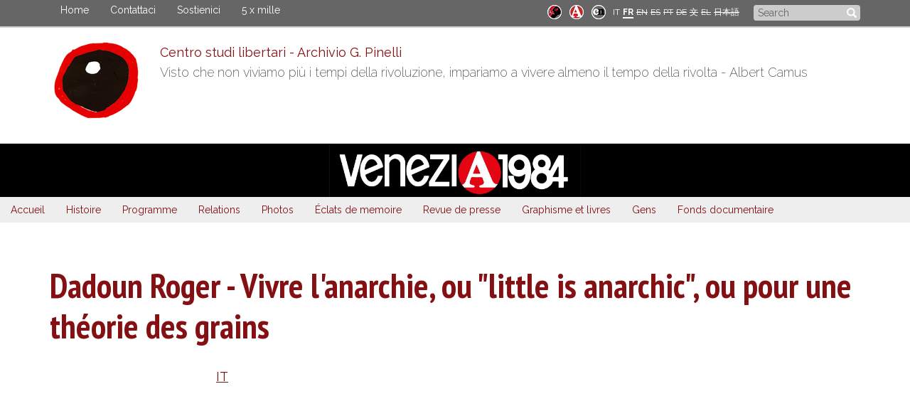

--- FILE ---
content_type: text/html; charset=utf-8
request_url: https://centrostudilibertari.it/fr/dadoun-roger-vivre-lanarchie-ou-little-anarchic-ou-pour-une-th%C3%A9orie-des-grains
body_size: 6484
content:
<!DOCTYPE html>
<html lang="fr" dir="ltr" prefix="content: http://purl.org/rss/1.0/modules/content/ dc: http://purl.org/dc/terms/ foaf: http://xmlns.com/foaf/0.1/ og: http://ogp.me/ns# rdfs: http://www.w3.org/2000/01/rdf-schema# sioc: http://rdfs.org/sioc/ns# sioct: http://rdfs.org/sioc/types# skos: http://www.w3.org/2004/02/skos/core# xsd: http://www.w3.org/2001/XMLSchema#">
<head>
  <link rel="profile" href="http://www.w3.org/1999/xhtml/vocab" />
  <meta name="viewport" content="width=device-width, initial-scale=1.0">
  <meta http-equiv="Content-Type" content="text/html; charset=utf-8" />
<meta name="Generator" content="Drupal 7 (http://drupal.org)" />
<link rel="canonical" href="/fr/dadoun-roger-vivre-lanarchie-ou-little-anarchic-ou-pour-une-th%C3%A9orie-des-grains" />
<link rel="shortlink" href="/fr/node/748" />
<link rel="shortcut icon" href="https://centrostudilibertari.it/sites/default/files/favicon_0.ico" type="image/vnd.microsoft.icon" />
  <title>Dadoun Roger - Vivre l&#039;anarchie, ou &quot;little is anarchic&quot;, ou pour une théorie des grains | Centro studi libertari - Archivio G. Pinelli</title>
  <style>
@import url("https://centrostudilibertari.it/modules/system/system.base.css?sy018a");
</style>
<style>
@import url("https://centrostudilibertari.it/modules/field/theme/field.css?sy018a");
@import url("https://centrostudilibertari.it/modules/node/node.css?sy018a");
@import url("https://centrostudilibertari.it/sites/all/modules/views/css/views.css?sy018a");
</style>
<style>
@import url("https://centrostudilibertari.it/sites/all/modules/ctools/css/ctools.css?sy018a");
@import url("https://centrostudilibertari.it/sites/all/modules/lightbox2/css/lightbox.css?sy018a");
@import url("https://centrostudilibertari.it/modules/locale/locale.css?sy018a");
</style>
<link type="text/css" rel="stylesheet" href="https://cdn.jsdelivr.net/npm/bootstrap@3.3.7/dist/css/bootstrap.css" media="all" />
<link type="text/css" rel="stylesheet" href="https://cdn.jsdelivr.net/npm/@unicorn-fail/drupal-bootstrap-styles@0.0.2/dist/3.3.1/7.x-3.x/drupal-bootstrap.css" media="all" />
<style>
@import url("https://centrostudilibertari.it/sites/all/themes/bootstrap_alekos/css/style.css?sy018a");
</style>
  <!-- HTML5 element support for IE6-8 -->
  <!--[if lt IE 9]>
    <script src="https://cdn.jsdelivr.net/html5shiv/3.7.3/html5shiv-printshiv.min.js"></script>
  <![endif]-->
  <script src="//code.jquery.com/jquery-1.10.2.min.js"></script>
<script>window.jQuery || document.write("<script src='/sites/all/modules/jquery_update/replace/jquery/1.10/jquery.min.js'>\x3C/script>")</script>
<script src="https://centrostudilibertari.it/misc/jquery-extend-3.4.0.js?v=1.10.2"></script>
<script src="https://centrostudilibertari.it/misc/jquery-html-prefilter-3.5.0-backport.js?v=1.10.2"></script>
<script src="https://centrostudilibertari.it/misc/jquery.once.js?v=1.2"></script>
<script src="https://centrostudilibertari.it/misc/drupal.js?sy018a"></script>
<script src="https://cdn.jsdelivr.net/npm/bootstrap@3.3.7/dist/js/bootstrap.js"></script>
<script src="https://centrostudilibertari.it/sites/all/modules/lightbox2/js/lightbox.js?sy018a"></script>
<script src="https://centrostudilibertari.it/sites/all/themes/bootstrap_alekos/js/custom.js?sy018a"></script>
<script src="https://centrostudilibertari.it/sites/all/themes/bootstrap_alekos/js/jquery.touchSwipe.min.js?sy018a"></script>
<script>jQuery.extend(Drupal.settings, {"basePath":"\/","pathPrefix":"fr\/","setHasJsCookie":0,"ajaxPageState":{"theme":"bootstrap_alekos","theme_token":"rV3wos99DkTkuMxwLEAFi2IkmpfuL9Zt2wUUxzZDgI8","js":{"sites\/all\/themes\/bootstrap\/js\/bootstrap.js":1,"\/\/code.jquery.com\/jquery-1.10.2.min.js":1,"0":1,"misc\/jquery-extend-3.4.0.js":1,"misc\/jquery-html-prefilter-3.5.0-backport.js":1,"misc\/jquery.once.js":1,"misc\/drupal.js":1,"https:\/\/cdn.jsdelivr.net\/npm\/bootstrap@3.3.7\/dist\/js\/bootstrap.js":1,"sites\/all\/modules\/lightbox2\/js\/lightbox.js":1,"sites\/all\/themes\/bootstrap_alekos\/js\/custom.js":1,"sites\/all\/themes\/bootstrap_alekos\/js\/jquery.touchSwipe.min.js":1},"css":{"modules\/system\/system.base.css":1,"modules\/field\/theme\/field.css":1,"modules\/node\/node.css":1,"sites\/all\/modules\/views\/css\/views.css":1,"sites\/all\/modules\/ctools\/css\/ctools.css":1,"sites\/all\/modules\/lightbox2\/css\/lightbox.css":1,"modules\/locale\/locale.css":1,"https:\/\/cdn.jsdelivr.net\/npm\/bootstrap@3.3.7\/dist\/css\/bootstrap.css":1,"https:\/\/cdn.jsdelivr.net\/npm\/@unicorn-fail\/drupal-bootstrap-styles@0.0.2\/dist\/3.3.1\/7.x-3.x\/drupal-bootstrap.css":1,"sites\/all\/themes\/bootstrap_alekos\/css\/style.css":1}},"lightbox2":{"rtl":"0","file_path":"\/(\\w\\w\/)public:\/","default_image":"\/sites\/all\/modules\/lightbox2\/images\/brokenimage.jpg","border_size":10,"font_color":"000","box_color":"fff","top_position":"","overlay_opacity":"0.8","overlay_color":"000","disable_close_click":true,"resize_sequence":0,"resize_speed":400,"fade_in_speed":400,"slide_down_speed":600,"use_alt_layout":false,"disable_resize":false,"disable_zoom":false,"force_show_nav":false,"show_caption":true,"loop_items":false,"node_link_text":"View Image Details","node_link_target":false,"image_count":"Image !current of !total","video_count":"Video !current of !total","page_count":"Page !current of !total","lite_press_x_close":"press \u003Ca href=\u0022#\u0022 onclick=\u0022hideLightbox(); return FALSE;\u0022\u003E\u003Ckbd\u003Ex\u003C\/kbd\u003E\u003C\/a\u003E to close","download_link_text":"","enable_login":false,"enable_contact":false,"keys_close":"c x 27","keys_previous":"p 37","keys_next":"n 39","keys_zoom":"z","keys_play_pause":"32","display_image_size":"original","image_node_sizes":"()","trigger_lightbox_classes":"","trigger_lightbox_group_classes":"","trigger_slideshow_classes":"","trigger_lightframe_classes":"","trigger_lightframe_group_classes":"","custom_class_handler":0,"custom_trigger_classes":"","disable_for_gallery_lists":true,"disable_for_acidfree_gallery_lists":true,"enable_acidfree_videos":true,"slideshow_interval":5000,"slideshow_automatic_start":true,"slideshow_automatic_exit":true,"show_play_pause":true,"pause_on_next_click":false,"pause_on_previous_click":true,"loop_slides":false,"iframe_width":600,"iframe_height":400,"iframe_border":1,"enable_video":false,"useragent":"Mozilla\/5.0 (Macintosh; Intel Mac OS X 10_15_7) AppleWebKit\/537.36 (KHTML, like Gecko) Chrome\/131.0.0.0 Safari\/537.36; ClaudeBot\/1.0; +claudebot@anthropic.com)"},"urlIsAjaxTrusted":{"\/fr\/dadoun-roger-vivre-lanarchie-ou-little-anarchic-ou-pour-une-th%C3%A9orie-des-grains":true},"bootstrap":{"anchorsFix":"0","anchorsSmoothScrolling":"0","formHasError":0,"popoverEnabled":0,"popoverOptions":{"animation":0,"html":0,"placement":"right","selector":"","trigger":"","triggerAutoclose":0,"title":"","content":"","delay":0,"container":"body"},"tooltipEnabled":0,"tooltipOptions":{"animation":0,"html":0,"placement":"auto left","selector":"","trigger":"","delay":0,"container":"body"}}});</script>
</head>
<body class="html not-front not-logged-in no-sidebars page-node page-node- page-node-748 node-type-elemento-venezia84 i18n-fr">
  <div id="skip-link">
    <a href="#main-content" class="element-invisible element-focusable">Skip to main content</a>
  </div>
    <header role="banner" id="page-header">
	<div class="container">
		  <div class="region region-header">
    <section id="block-system-main-menu" class="block block-system block-menu clearfix">
	<div class="block-content">
	  	  	  
	  <ul class="menu nav"><li class="first leaf"><a href="/fr" title="">Home</a></li>
<li class="leaf"><a href="/fr/contact" title="">Contattaci</a></li>
<li class="leaf"><a href="/fr/node/635" title="Come puoi sostenere il nostro lavoro">Sostienici</a></li>
<li class="last leaf"><a href="/fr/node/1168" title="Destina al Centro Studi Libertari il tuo 5 per mille. Sostieni la memoria e la cultura libertaria">5 x mille</a></li>
</ul>	</div>
</section>
<section id="block-search-form" class="block block-search clearfix">
	<div class="block-content">
	  	  	  
	  <form class="form-search content-search" action="/fr/dadoun-roger-vivre-lanarchie-ou-little-anarchic-ou-pour-une-th%C3%A9orie-des-grains" method="post" id="search-block-form" accept-charset="UTF-8"><div><div>
      <h2 class="element-invisible">Search form</h2>
    <div class="input-group"><input title="Enter the terms you wish to search for." placeholder="Search" class="form-control form-text" type="text" id="edit-search-block-form--2" name="search_block_form" value="" size="15" maxlength="128" /><span class="input-group-btn"><button type="submit" class="btn btn-primary"><span class="icon glyphicon glyphicon-search" aria-hidden="true"></span>
</button></span></div><div class="form-actions form-wrapper form-group" id="edit-actions"><button class="element-invisible btn btn-default form-submit" type="submit" id="edit-submit" name="op" value="Search">Search</button>
</div><input type="hidden" name="form_build_id" value="form-yRND44-ZoaECw1bSVauvZ2bsrv0S_E72EFwdrUVTwcQ" />
<input type="hidden" name="form_id" value="search_block_form" />
</div>
</div></form>	</div>
</section>
<section id="block-locale-language" class="block block-locale clearfix">
	<div class="block-content">
	  	  	  
	  <ul class="language-switcher-locale-url"><li class="it first"><a href="/it/dadoun-roger-vivere-lanarchia" class="language-link" xml:lang="it" title="Dadoun Roger - Vivere l&#039;anarchia">IT</a></li>
<li class="fr active"><a href="/fr/dadoun-roger-vivre-lanarchie-ou-little-anarchic-ou-pour-une-th%C3%A9orie-des-grains" class="language-link active" xml:lang="fr" title="Dadoun Roger - Vivre l&#039;anarchie, ou &quot;little is anarchic&quot;, ou pour une théorie des grains">FR</a></li>
<li class="en"><span class="language-link locale-untranslated" xml:lang="en">EN</span></li>
<li class="es"><span class="language-link locale-untranslated" xml:lang="es">ES</span></li>
<li class="pt-pt"><span class="language-link locale-untranslated" xml:lang="pt-pt">PT</span></li>
<li class="de"><span class="language-link locale-untranslated" xml:lang="de">DE</span></li>
<li class="zh-hant"><span class="language-link locale-untranslated" xml:lang="zh-hant">文</span></li>
<li class="el"><span class="language-link locale-untranslated" xml:lang="el">EL</span></li>
<li class="ja last"><span class="language-link locale-untranslated" xml:lang="ja">日本語</span></li>
</ul>	</div>
</section>
<section id="block-block-23" class="block block-block block-social clearfix">
	<div class="block-content">
	  	  	  
	  <p><a href="http://unastoria.archiviopinelli.it" target="_blank" title="'Pinelli: una storia', progetto di public history"><img alt="Pinelli una storia" src="/sites/default/files/mini-pinelli.png"></a>&nbsp;<a href="https://centrostudilibertari.it/ven84-homepage" title="Archivio digitale Venezia 1984"><img alt="Venezia 1984" src="/sites/default/files/mini-ven84-2.png"></a>&nbsp;<a href="https://centrostudilibertari.it/crocenera-anarchica-collezione" title="Crocenera anarchica 1969"><img alt="Crocenera anarchica" src="/sites/default/files/mini-cna.png"></a></p>	</div>
</section>
  </div>
	</div>
</header>
<header id="navbar" role="banner" class="navbar container-fluid navbar-default">
  <div class="container">
    <div class="navbar-header">
            <a class="logo navbar-btn pull-left" href="/fr" title="Home">
        <img src="https://centrostudilibertari.it/sites/default/files/vega.png" alt="Home" />
      </a>
      
            <a class="name navbar-brand" href="/fr" title="Home">Centro studi libertari - Archivio G. Pinelli</a>
      				  <p class="lead">Visto che non viviamo più i tempi della rivoluzione, impariamo a vivere almeno il tempo della rivolta - Albert Camus</p>
		
      <!-- .btn-navbar is used as the toggle for collapsed navbar content -->
      <button type="button" class="navbar-toggle" data-toggle="collapse" data-target=".navbar-collapse">
        <span class="sr-only">Toggle navigation</span>
        <span class="icon-bar"></span>
        <span class="icon-bar"></span>
        <span class="icon-bar"></span>
      </button>
    </div>

          <div class="navbar-collapse collapse">
        <nav role="navigation">
                      <ul class="menu nav navbar-nav"><li class="first leaf"><a href="/fr" title="">Home</a></li>
<li class="leaf"><a href="/fr/contact" title="">Contattaci</a></li>
<li class="leaf"><a href="/fr/node/635" title="Come puoi sostenere il nostro lavoro">Sostienici</a></li>
<li class="last leaf"><a href="/fr/node/1168" title="Destina al Centro Studi Libertari il tuo 5 per mille. Sostieni la memoria e la cultura libertaria">5 x mille</a></li>
</ul>                                      </nav>
      </div>
      </div>
</header>

	<div class="highlighted jumbotron">  <div class="region region-highlighted">
    <section id="block-block-22" class="block block-block venezia84 clearfix">
	<div class="block-content">
	  	  	  
	  <p style="text-align: center;"><a href="/it/ven84-homepage"><img alt="" src="/sites/default/files/venezia84/immagini/Logo_base_0.jpg" style="width: 354px; height: 75px;"></a></p>	</div>
</section>
<section id="block-menu-menu-menu-venezia-84" class="block block-menu clearfix">
	<div class="block-content">
	  	  	  
	  <ul class="menu nav"><li class="first leaf"><a href="/fr/ven84-homepage-fr" title="">Accueil</a></li>
<li class="leaf"><a href="/fr/ven84-histoire" title="">Histoire</a></li>
<li class="leaf"><a href="/fr/node/690" title="">Programme</a></li>
<li class="leaf"><a href="/fr/ven84-relations" title="">Relations</a></li>
<li class="leaf"><a href="/fr/node/822" title="">Photos</a></li>
<li class="leaf"><a href="/fr/ven84-video-fr" title="">Éclats de memoire</a></li>
<li class="leaf"><a href="/fr/node/823" title="">Revue de presse</a></li>
<li class="leaf"><a href="/fr/node/824" title="">Graphisme et livres</a></li>
<li class="leaf"><a href="/fr/node/826" title="">Gens</a></li>
<li class="last leaf"><a href="/fr/node/825" title="">Fonds documentaire</a></li>
</ul>	</div>
</section>
  </div>
</div>

<div class="testata">
	<div class="container">
		  	</div>
</div>

<div class="main-container container">

  <div class="row">

    
    <section class="col-sm-12">
          <a id="main-content"></a>
                                                          <h1 class="page-header">Dadoun Roger - Vivre l&#039;anarchie, ou &quot;little is anarchic&quot;, ou pour une théorie des grains</h1>
                    <div class="region region-content">
    <section id="block-system-main" class="block block-system clearfix">
	<div class="block-content">
	  	  	  
	  <article id="node-748" class="node node-elemento-venezia84 clearfix" about="/fr/dadoun-roger-vivre-lanarchie-ou-little-anarchic-ou-pour-une-th%C3%A9orie-des-grains" typeof="sioc:Item foaf:Document">
    <header>
            <span property="dc:title" content="Dadoun Roger - Vivre l&#039;anarchie, ou &quot;little is anarchic&quot;, ou pour une théorie des grains" class="rdf-meta element-hidden"></span>      </header>
    <ul class="links list-inline"><li class="translation_it first last"><a href="/it/dadoun-roger-vivere-lanarchia" title="Dadoun Roger - Vivere l&#039;anarchia" class="translation-link" xml:lang="it">IT</a></li>
</ul><div class="field field-name-field-pdf-articolo field-type-file field-label-hidden"><div class="field-items"><div class="field-item even"><object id="pdf_reader" data="https://centrostudilibertari.it/sites/default/files/venezia84/relazioni/Dadoun%20Roger_Vivre%20l%20anarchie.pdf#view=Fit" type="application/pdf" width="600" height="600"><embed src="https://centrostudilibertari.it/sites/default/files/venezia84/relazioni/Dadoun%20Roger_Vivre%20l%20anarchie.pdf#view=Fit"width="600" height="600" type="application/pdf"><p>It appears your Web browser is not configured to display PDF files. <a href="http://www.adobe.com/products/reader.html">Download adobe Acrobat </a> or <a href="https://centrostudilibertari.it/sites/default/files/venezia84/relazioni/Dadoun%20Roger_Vivre%20l%20anarchie.pdf">click here to download the PDF file.</a></p></embed></object><a href="https://centrostudilibertari.it/sites/default/files/venezia84/relazioni/Dadoun%20Roger_Vivre%20l%20anarchie.pdf" class="pdf-reader-download-link">Click here to download the PDF file.</a></div></div></div><div class="field field-name-field-cat-venezia84 field-type-taxonomy-term-reference field-label-hidden"><div class="field-items"><div class="field-item even"><a href="/fr/relazione" typeof="skos:Concept" property="rdfs:label skos:prefLabel">Relazione</a></div><div class="field-item odd"><a href="/fr/vivere-lanarchia" typeof="skos:Concept" property="rdfs:label skos:prefLabel">Vivre l&#039;anarchie</a></div></div></div>     <footer>
            </footer>
      </article>
	</div>
</section>
  </div>
    </section>

    
  </div>
</div>
<div class="postcontent">
	<div class="container">
	  <div class="row">
		  	  </div>
	</div>
</div>
<div class="postcontent2">
	<div class="container">
	  <div class="row">
	  	  </div>
	</div>
</div>
<footer class="prefooter">
	<div class="container">
		<div class="row">
			  <div class="region region-prefooter">
    <section id="block-block-17" class="block block-block col col-lg-4 col-md-4 col-sm-4  col-xs-12 clearfix">
	<div class="block-content">
	  	  		<h2 class="block-title">Sostienici</h2>
	  	  
	  <a href="/sostienici">Clicca qui</a> per sapere come sostenere il nostro lavoro, oppure effettua direttamente una donazione:<br/><br/><center>
<form action="https://www.paypal.com/cgi-bin/webscr" method="post" target="_top"><input name="cmd" type="hidden" value="_s-xclick"> <input name="hosted_button_id" type="hidden" value="RSBQGE9S4JFTU"> <input alt="PayPal è il metodo rapido e sicuro per pagare e farsi pagare online." border="0" name="submit" src="https://www.paypalobjects.com/it_IT/IT/i/btn/btn_donateCC_LG.gif" type="image"> <img alt="" border="0" height="1" src="https://www.paypalobjects.com/it_IT/i/scr/pixel.gif" width="1"></form><p>&nbsp;</p></center>	</div>
</section>
<section id="block-block-21" class="block block-block col col-lg-4 col-md-4 col-sm-4  col-xs-12 clearfix">
	<div class="block-content">
	  	  		<h2 class="block-title">Chi siamo in breve</h2>
	  	  
	  <p>Il <a href="/il-centro-studi">Centro Studi Libertari</a> nasce nel 1976 con la duplice finalità della costruzione di un archivio per la conservazione della memoria dell'anarchismo e del ripensare l'anarchismo alla luce del contesto sociale in cui opera al fine di renderlo un punto di riferimento alternativo alla cultura dominante.</p><p style="margin-bottom: 10px;">Il CSL aderisce alla rete nazionale <a href="/rebal">RebAl</a>, e al coordinamento internazionale <a href="/ficedl">FICEDL</a>.</p><p>&nbsp;</p>	</div>
</section>
<section id="block-block-20" class="block block-block col col-lg-4 col-md-4 col-sm-4  col-xs-12 clearfix">
	<div class="block-content">
	  	  		<h2 class="block-title">Newsletter</h2>
	  	  
	  <link href="//cdn-images.mailchimp.com/embedcode/classic-10_7.css" rel="stylesheet" type="text/css">
<div id="mc_embed_shell">
<div id="mc_embed_signup">
    <form action="https://eleuthera.us7.list-manage.com/subscribe/post?u=bd32e1c1b40606c9c7b05521d&amp;id=44f13e6d2f&amp;f_id=00db41e0f0" method="post" id="mc-embedded-subscribe-form" name="mc-embedded-subscribe-form" class="validate" target="_self" novalidate="">
        <div id="mc_embed_signup_scroll">
                        <div class="mc-field-group"><label for="mce-EMAIL"></label><input type="email" name="EMAIL" class="required email" id="mce-EMAIL" required="" value="" placeholder="Email"></div><div class="mc-field-group"><label for="mce-FNAME"></label><input type="text" name="FNAME" class=" text" id="mce-FNAME" value="" placeholder="Nome"></div><div class="mc-field-group"><label for="mce-LNAME"></label><input type="text" name="LNAME" class=" text" id="mce-LNAME" value="" placeholder="Cognome"></div><p><a href="https://us7.campaign-archive.com/home/?u=bd32e1c1b40606c9c7b05521d&amp;id=44f13e6d2f">Vedi archivio newsletter</a></p>
<div hidden=""><input type="hidden" name="tags" value="3553166"></div>
        <div id="mce-responses" class="clear">
            <div class="response" id="mce-error-response" style="display: none;"></div>
            <div class="response" id="mce-success-response" style="display: none;"></div>
        </div><div style="position: absolute; left: -5000px;" aria-hidden="true"><input type="text" name="b_bd32e1c1b40606c9c7b05521d_44f13e6d2f" tabindex="-1" value=""></div><div class="clear"><input type="submit" name="subscribe" id="mc-embedded-subscribe" class="button" value="Iscriviti"></div>
    </div>
</form>
</div>
</div>	</div>
</section>
  </div>
		</div>
	</div>
</footer>
<footer class="footer">
	<div class="container">
	    <div class="region region-footer">
    <section id="block-block-16" class="block block-block block-social clearfix">
	<div class="block-content">
	  	  	  
	  <p><a href="https://www.facebook.com/csl.pinelli/" target="_blank" title="Facebook Centro Studi Libertari"><img alt="facebook" src="/sites/default/files/csl-facebook.png"></a>
 <a href="https://www.youtube.com/@csl.pinelli" target="_blank" title="Youtube Centro Studi Libertari"><img alt="youtube" src="/sites/default/files/csl-youtube.png"></a> <a href="https://www.instagram.com/csl.pinelli/" target="_blank" title="Instagram Centro Studi Libertari"><img alt="instagram" src="/sites/default/files/csl-instagram2.png"></a></p>	</div>
</section>
<section id="block-block-2" class="block block-block clearfix">
	<div class="block-content">
	  	  	  
	  <div style="text-align: center;">Centro Studi Libertari G. Pinelli APS | via Jean Jaurès 9, 20125 Milano | c.f. 97030450155 | p.iva 10247350969 | centrostudilibertari@pec.it</div><div style="text-align: center;"><a href="/it/privacy">privacy</a> | <a href="/it/cookie">cookie</a></div>	</div>
</section>
  </div>
	</div>
</footer>
  <script src="https://centrostudilibertari.it/sites/all/themes/bootstrap/js/bootstrap.js?sy018a"></script>
</body>
</html>
